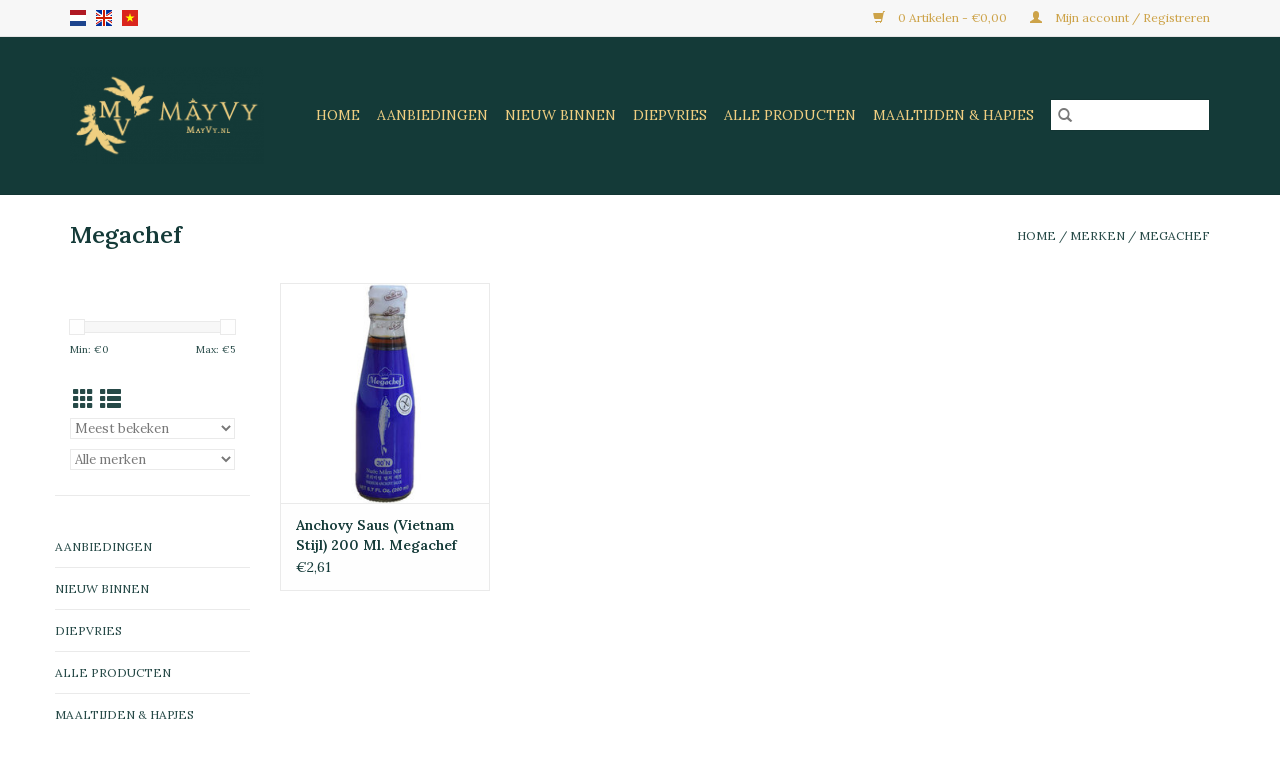

--- FILE ---
content_type: text/html;charset=utf-8
request_url: https://www.mayvy.nl/nl/brands/megachef/
body_size: 5705
content:
<!DOCTYPE html>
<html lang="nl">
  <head>
    <meta charset="utf-8"/>
<!-- [START] 'blocks/head.rain' -->
<!--

  (c) 2008-2026 Lightspeed Netherlands B.V.
  http://www.lightspeedhq.com
  Generated: 19-01-2026 @ 13:50:36

-->
<link rel="canonical" href="https://www.mayvy.nl/nl/brands/megachef/"/>
<link rel="alternate" href="https://www.mayvy.nl/nl/index.rss" type="application/rss+xml" title="Nieuwe producten"/>
<meta name="robots" content="noodp,noydir"/>
<meta property="og:url" content="https://www.mayvy.nl/nl/brands/megachef/?source=facebook"/>
<meta property="og:site_name" content="MayVy"/>
<meta property="og:title" content="Megachef"/>
<!--[if lt IE 9]>
<script src="https://cdn.webshopapp.com/assets/html5shiv.js?2025-02-20"></script>
<![endif]-->
<!-- [END] 'blocks/head.rain' -->
    <title>Megachef MayVy.nl | Home MayVy</title>
    <meta name="description" content="" />
    <meta name="keywords" content="Megachef" />
    <meta http-equiv="X-UA-Compatible" content="IE=edge,chrome=1">
    <meta name="viewport" content="width=device-width, initial-scale=1.0">
    <meta name="apple-mobile-web-app-capable" content="yes">
    <meta name="apple-mobile-web-app-status-bar-style" content="black">

    <link rel="shortcut icon" href="https://cdn.webshopapp.com/shops/305810/themes/174400/v/413217/assets/favicon.ico?20201220201602" type="image/x-icon" />
    <link href='//fonts.googleapis.com/css?family=Lora:400,300,600' rel='stylesheet' type='text/css'>
    <link href='//fonts.googleapis.com/css?family=Lora:400,300,600' rel='stylesheet' type='text/css'>
    <link rel="shortcut icon" href="https://cdn.webshopapp.com/shops/305810/themes/174400/v/413217/assets/favicon.ico?20201220201602" type="image/x-icon" />
    <link rel="stylesheet" href="https://cdn.webshopapp.com/shops/305810/themes/174400/assets/bootstrap-min.css?2021102118215320201022122809" />
    <link rel="stylesheet" href="https://cdn.webshopapp.com/shops/305810/themes/174400/assets/style.css?2021102118215320201022122809" />
    <link rel="stylesheet" href="https://cdn.webshopapp.com/shops/305810/themes/174400/assets/settings.css?2021102118215320201022122809" />
    <link rel="stylesheet" href="https://cdn.webshopapp.com/assets/gui-2-0.css?2025-02-20" />
    <link rel="stylesheet" href="https://cdn.webshopapp.com/assets/gui-responsive-2-0.css?2025-02-20" />
    <link rel="stylesheet" href="https://cdn.webshopapp.com/shops/305810/themes/174400/assets/custom.css?2021102118215320201022122809" />
        <link rel="stylesheet" href="https://cdn.webshopapp.com/shops/305810/themes/174400/assets/tutorial.css?2021102118215320201022122809" />
    
    <script src="https://cdn.webshopapp.com/assets/jquery-1-9-1.js?2025-02-20"></script>
    <script src="https://cdn.webshopapp.com/assets/jquery-ui-1-10-1.js?2025-02-20"></script>

    <script type="text/javascript" src="https://cdn.webshopapp.com/shops/305810/themes/174400/assets/global.js?2021102118215320201022122809"></script>
		<script type="text/javascript" src="https://cdn.webshopapp.com/shops/305810/themes/174400/assets/bootstrap-min.js?2021102118215320201022122809"></script>
    <script type="text/javascript" src="https://cdn.webshopapp.com/shops/305810/themes/174400/assets/jcarousel.js?2021102118215320201022122809"></script>
    <script type="text/javascript" src="https://cdn.webshopapp.com/assets/gui.js?2025-02-20"></script>
    <script type="text/javascript" src="https://cdn.webshopapp.com/assets/gui-responsive-2-0.js?2025-02-20"></script>

    <script type="text/javascript" src="https://cdn.webshopapp.com/shops/305810/themes/174400/assets/share42.js?2021102118215320201022122809"></script>

    <!--[if lt IE 9]>
    <link rel="stylesheet" href="https://cdn.webshopapp.com/shops/305810/themes/174400/assets/style-ie.css?2021102118215320201022122809" />
    <![endif]-->
    <link rel="stylesheet" media="print" href="https://cdn.webshopapp.com/shops/305810/themes/174400/assets/print-min.css?2021102118215320201022122809" />
  </head>
  <body class="tutorial--on">
    <header>
  <div class="topnav">
    <div class="container">
            	<div class="left">
        	            <div class="languages" aria-label="Languages" role="region">
                                      

	    <a class="flag nl" title="Nederlands" lang="nl" href="https://www.mayvy.nl/nl/go/brand/4049424">nl</a>
  	    <a class="flag en" title="English" lang="en" href="https://www.mayvy.nl/en/go/brand/4049424">en</a>
  	    <a class="flag vt" title="VN" lang="VN" href="https://www.mayvy.nl/us/go/brand/4049424">VN</a>
              </div>
        	
                	</div>
      
      <div class="right">
        <span role="region" aria-label="Winkelwagen">
          <a href="https://www.mayvy.nl/nl/cart/" title="Winkelwagen" class="cart">
            <span class="glyphicon glyphicon-shopping-cart"></span>
            0 Artikelen - €0,00
          </a>
        </span>
        <span>
          <a href="https://www.mayvy.nl/nl/account/" title="Mijn account" class="my-account">
            <span class="glyphicon glyphicon-user"></span>
                        	Mijn account / Registreren
                      </a>
        </span>
      </div>
    </div>
  </div>

  <div class="navigation container">
    <div class="align">
      <div class="burger">
        <button type="button" aria-label="Open menu">
          <img src="https://cdn.webshopapp.com/shops/305810/themes/174400/assets/hamburger.png?20210119162003" width="32" height="32" alt="Menu">
        </button>
      </div>

              <div class="vertical logo">
          <a href="https://www.mayvy.nl/nl/" title="MayVy">
            <img src="https://cdn.webshopapp.com/shops/305810/themes/174400/v/413217/assets/logo.png?20201220201602" alt="MayVy" />
          </a>
        </div>
      
      <nav class="nonbounce desktop vertical">
        <form action="https://www.mayvy.nl/nl/search/" method="get" id="formSearch" role="search">
          <input type="text" name="q" autocomplete="off" value="" aria-label="Zoeken" />
          <button type="submit" class="search-btn" title="Zoeken">
            <span class="glyphicon glyphicon-search"></span>
          </button>
        </form>
        <ul region="navigation" aria-label=Navigation menu>
          <li class="item home ">
            <a class="itemLink" href="https://www.mayvy.nl/nl/">Home</a>
          </li>
          
                    	<li class="item">
              <a class="itemLink" href="https://www.mayvy.nl/nl/aanbiedingen/" title="Aanbiedingen">
                Aanbiedingen
              </a>
                          </li>
                    	<li class="item">
              <a class="itemLink" href="https://www.mayvy.nl/nl/nieuw-binnen/" title="Nieuw Binnen">
                Nieuw Binnen
              </a>
                          </li>
                    	<li class="item">
              <a class="itemLink" href="https://www.mayvy.nl/nl/diepvries/" title="Diepvries">
                Diepvries
              </a>
                          </li>
                    	<li class="item sub">
              <a class="itemLink" href="https://www.mayvy.nl/nl/alle-producten/" title="Alle Producten">
                Alle Producten
              </a>
                            	<span class="glyphicon glyphicon-play"></span>
                <ul class="subnav">
                                      <li class="subitem">
                      <a class="subitemLink" href="https://www.mayvy.nl/nl/alle-producten/noedels-rijst-rijstpapier-deeg-wraps/" title="Noedels, rijst, rijstpapier, deeg &amp; wraps">Noedels, rijst, rijstpapier, deeg &amp; wraps</a>
                                              <ul class="subnav">
                                                      <li class="subitem">
                              <a class="subitemLink" href="https://www.mayvy.nl/nl/alle-producten/noedels-rijst-rijstpapier-deeg-wraps/diepvries/" title="Diepvries">Diepvries</a>
                            </li>
                                                      <li class="subitem">
                              <a class="subitemLink" href="https://www.mayvy.nl/nl/alle-producten/noedels-rijst-rijstpapier-deeg-wraps/instant-noedels/" title="Instant Noedels">Instant Noedels</a>
                            </li>
                                                      <li class="subitem">
                              <a class="subitemLink" href="https://www.mayvy.nl/nl/alle-producten/noedels-rijst-rijstpapier-deeg-wraps/noedels/" title="Noedels">Noedels</a>
                            </li>
                                                      <li class="subitem">
                              <a class="subitemLink" href="https://www.mayvy.nl/nl/alle-producten/noedels-rijst-rijstpapier-deeg-wraps/rijst/" title="Rijst">Rijst</a>
                            </li>
                                                      <li class="subitem">
                              <a class="subitemLink" href="https://www.mayvy.nl/nl/alle-producten/noedels-rijst-rijstpapier-deeg-wraps/rijstpapier/" title="Rijstpapier">Rijstpapier</a>
                            </li>
                                                      <li class="subitem">
                              <a class="subitemLink" href="https://www.mayvy.nl/nl/alle-producten/noedels-rijst-rijstpapier-deeg-wraps/deeg/" title="Deeg">Deeg</a>
                            </li>
                                                      <li class="subitem">
                              <a class="subitemLink" href="https://www.mayvy.nl/nl/alle-producten/noedels-rijst-rijstpapier-deeg-wraps/wraps/" title="Wraps">Wraps</a>
                            </li>
                                                      <li class="subitem">
                              <a class="subitemLink" href="https://www.mayvy.nl/nl/alle-producten/noedels-rijst-rijstpapier-deeg-wraps/instant-pap/" title="Instant Pap">Instant Pap</a>
                            </li>
                                                  </ul>
                                          </li>
                	                    <li class="subitem">
                      <a class="subitemLink" href="https://www.mayvy.nl/nl/alle-producten/meel/" title="Meel">Meel</a>
                                          </li>
                	                    <li class="subitem">
                      <a class="subitemLink" href="https://www.mayvy.nl/nl/alle-producten/dumplings-lenterolletjes/" title="Dumplings &amp; Lenterolletjes">Dumplings &amp; Lenterolletjes</a>
                                              <ul class="subnav">
                                                      <li class="subitem">
                              <a class="subitemLink" href="https://www.mayvy.nl/nl/alle-producten/dumplings-lenterolletjes/dumplings/" title="Dumplings">Dumplings</a>
                            </li>
                                                      <li class="subitem">
                              <a class="subitemLink" href="https://www.mayvy.nl/nl/alle-producten/dumplings-lenterolletjes/loempias/" title="Loempias">Loempias</a>
                            </li>
                                                  </ul>
                                          </li>
                	                    <li class="subitem">
                      <a class="subitemLink" href="https://www.mayvy.nl/nl/alle-producten/garnalen/" title="Garnalen">Garnalen</a>
                                              <ul class="subnav">
                                                      <li class="subitem">
                              <a class="subitemLink" href="https://www.mayvy.nl/nl/alle-producten/garnalen/diepvries/" title="Diepvries">Diepvries</a>
                            </li>
                                                      <li class="subitem">
                              <a class="subitemLink" href="https://www.mayvy.nl/nl/alle-producten/garnalen/gedroogde-garnalens/" title="Gedroogde Garnalens">Gedroogde Garnalens</a>
                            </li>
                                                  </ul>
                                          </li>
                	                    <li class="subitem">
                      <a class="subitemLink" href="https://www.mayvy.nl/nl/alle-producten/vis/" title="Vis">Vis</a>
                                              <ul class="subnav">
                                                      <li class="subitem">
                              <a class="subitemLink" href="https://www.mayvy.nl/nl/alle-producten/vis/bevroren-vis/" title="Bevroren Vis">Bevroren Vis</a>
                            </li>
                                                      <li class="subitem">
                              <a class="subitemLink" href="https://www.mayvy.nl/nl/alle-producten/vis/gedroogde-vis/" title="Gedroogde Vis">Gedroogde Vis</a>
                            </li>
                                                  </ul>
                                          </li>
                	                    <li class="subitem">
                      <a class="subitemLink" href="https://www.mayvy.nl/nl/alle-producten/schelpdieren/" title="Schelpdieren">Schelpdieren</a>
                                              <ul class="subnav">
                                                      <li class="subitem">
                              <a class="subitemLink" href="https://www.mayvy.nl/nl/alle-producten/schelpdieren/bevroren-schelpdieren/" title="Bevroren Schelpdieren">Bevroren Schelpdieren</a>
                            </li>
                                                  </ul>
                                          </li>
                	                    <li class="subitem">
                      <a class="subitemLink" href="https://www.mayvy.nl/nl/alle-producten/vlees/" title="Vlees">Vlees</a>
                                              <ul class="subnav">
                                                      <li class="subitem">
                              <a class="subitemLink" href="https://www.mayvy.nl/nl/alle-producten/vlees/bevroren-vlees/" title="Bevroren Vlees">Bevroren Vlees</a>
                            </li>
                                                      <li class="subitem">
                              <a class="subitemLink" href="https://www.mayvy.nl/nl/alle-producten/vlees/gedroogde-vlees/" title="Gedroogde Vlees">Gedroogde Vlees</a>
                            </li>
                                                  </ul>
                                          </li>
                	                    <li class="subitem">
                      <a class="subitemLink" href="https://www.mayvy.nl/nl/alle-producten/vega/" title="Vega">Vega</a>
                                              <ul class="subnav">
                                                      <li class="subitem">
                              <a class="subitemLink" href="https://www.mayvy.nl/nl/alle-producten/vega/conserven/" title="Conserven">Conserven</a>
                            </li>
                                                      <li class="subitem">
                              <a class="subitemLink" href="https://www.mayvy.nl/nl/alle-producten/vega/gedroogde-producten/" title="Gedroogde producten">Gedroogde producten</a>
                            </li>
                                                      <li class="subitem">
                              <a class="subitemLink" href="https://www.mayvy.nl/nl/alle-producten/vega/bevroren-producten/" title="Bevroren producten">Bevroren producten</a>
                            </li>
                                                      <li class="subitem">
                              <a class="subitemLink" href="https://www.mayvy.nl/nl/alle-producten/vega/verse-producten/" title="Verse producten">Verse producten</a>
                            </li>
                                                  </ul>
                                          </li>
                	                    <li class="subitem">
                      <a class="subitemLink" href="https://www.mayvy.nl/nl/alle-producten/kruiden-specerijen/" title="Kruiden &amp; Specerijen">Kruiden &amp; Specerijen</a>
                                              <ul class="subnav">
                                                      <li class="subitem">
                              <a class="subitemLink" href="https://www.mayvy.nl/nl/alle-producten/kruiden-specerijen/bevroren-producten/" title="Bevroren producten">Bevroren producten</a>
                            </li>
                                                      <li class="subitem">
                              <a class="subitemLink" href="https://www.mayvy.nl/nl/alle-producten/kruiden-specerijen/gedroogde-producten/" title="Gedroogde producten">Gedroogde producten</a>
                            </li>
                                                      <li class="subitem">
                              <a class="subitemLink" href="https://www.mayvy.nl/nl/alle-producten/kruiden-specerijen/pasta/" title="Pasta">Pasta</a>
                            </li>
                                                      <li class="subitem">
                              <a class="subitemLink" href="https://www.mayvy.nl/nl/alle-producten/kruiden-specerijen/verse-producten/" title="Verse producten">Verse producten</a>
                            </li>
                                                      <li class="subitem">
                              <a class="subitemLink" href="https://www.mayvy.nl/nl/alle-producten/kruiden-specerijen/conserven/" title="Conserven">Conserven</a>
                            </li>
                                                  </ul>
                                          </li>
                	                    <li class="subitem">
                      <a class="subitemLink" href="https://www.mayvy.nl/nl/alle-producten/saus/" title="Saus">Saus</a>
                                              <ul class="subnav">
                                                      <li class="subitem">
                              <a class="subitemLink" href="https://www.mayvy.nl/nl/alle-producten/saus/vissaus/" title="Vissaus">Vissaus</a>
                            </li>
                                                      <li class="subitem">
                              <a class="subitemLink" href="https://www.mayvy.nl/nl/alle-producten/saus/sojasaus/" title="Sojasaus">Sojasaus</a>
                            </li>
                                                      <li class="subitem">
                              <a class="subitemLink" href="https://www.mayvy.nl/nl/alle-producten/saus/oestersaus/" title="Oestersaus">Oestersaus</a>
                            </li>
                                                      <li class="subitem">
                              <a class="subitemLink" href="https://www.mayvy.nl/nl/alle-producten/saus/chilisaus/" title="Chilisaus">Chilisaus</a>
                            </li>
                                                      <li class="subitem">
                              <a class="subitemLink" href="https://www.mayvy.nl/nl/alle-producten/saus/verschillende/" title="Verschillende">Verschillende</a>
                            </li>
                                                  </ul>
                                          </li>
                	                    <li class="subitem">
                      <a class="subitemLink" href="https://www.mayvy.nl/nl/alle-producten/groenten/" title="Groenten">Groenten</a>
                                              <ul class="subnav">
                                                      <li class="subitem">
                              <a class="subitemLink" href="https://www.mayvy.nl/nl/alle-producten/groenten/conserveren/" title="Conserveren">Conserveren</a>
                            </li>
                                                      <li class="subitem">
                              <a class="subitemLink" href="https://www.mayvy.nl/nl/alle-producten/groenten/gedroogde-producten/" title="Gedroogde producten">Gedroogde producten</a>
                            </li>
                                                      <li class="subitem">
                              <a class="subitemLink" href="https://www.mayvy.nl/nl/alle-producten/groenten/bevroren-vegetables/" title="Bevroren vegetables">Bevroren vegetables</a>
                            </li>
                                                      <li class="subitem">
                              <a class="subitemLink" href="https://www.mayvy.nl/nl/alle-producten/groenten/verse-groenten/" title="Verse groenten">Verse groenten</a>
                            </li>
                                                  </ul>
                                          </li>
                	                    <li class="subitem">
                      <a class="subitemLink" href="https://www.mayvy.nl/nl/alle-producten/fruit/" title="Fruit">Fruit</a>
                                              <ul class="subnav">
                                                      <li class="subitem">
                              <a class="subitemLink" href="https://www.mayvy.nl/nl/alle-producten/fruit/gedroogde-fruits/" title="Gedroogde Fruits">Gedroogde Fruits</a>
                            </li>
                                                      <li class="subitem">
                              <a class="subitemLink" href="https://www.mayvy.nl/nl/alle-producten/fruit/diepvries/" title="Diepvries">Diepvries</a>
                            </li>
                                                      <li class="subitem">
                              <a class="subitemLink" href="https://www.mayvy.nl/nl/alle-producten/fruit/verse-fruits/" title="Verse Fruits">Verse Fruits</a>
                            </li>
                                                      <li class="subitem">
                              <a class="subitemLink" href="https://www.mayvy.nl/nl/alle-producten/fruit/conserven/" title="Conserven">Conserven</a>
                            </li>
                                                  </ul>
                                          </li>
                	                    <li class="subitem">
                      <a class="subitemLink" href="https://www.mayvy.nl/nl/alle-producten/snacks/" title="Snacks">Snacks</a>
                                              <ul class="subnav">
                                                      <li class="subitem">
                              <a class="subitemLink" href="https://www.mayvy.nl/nl/alle-producten/snacks/zoet/" title="Zoet">Zoet</a>
                            </li>
                                                      <li class="subitem">
                              <a class="subitemLink" href="https://www.mayvy.nl/nl/alle-producten/snacks/hartig/" title="Hartig">Hartig</a>
                            </li>
                                                  </ul>
                                          </li>
                	                    <li class="subitem">
                      <a class="subitemLink" href="https://www.mayvy.nl/nl/alle-producten/drank/" title="Drank">Drank</a>
                                              <ul class="subnav">
                                                      <li class="subitem">
                              <a class="subitemLink" href="https://www.mayvy.nl/nl/alle-producten/drank/alcohol/" title="Alcohol">Alcohol</a>
                            </li>
                                                      <li class="subitem">
                              <a class="subitemLink" href="https://www.mayvy.nl/nl/alle-producten/drank/alcoholvrij/" title="Alcoholvrij">Alcoholvrij</a>
                            </li>
                                                      <li class="subitem">
                              <a class="subitemLink" href="https://www.mayvy.nl/nl/alle-producten/drank/koffie/" title="Koffie">Koffie</a>
                            </li>
                                                      <li class="subitem">
                              <a class="subitemLink" href="https://www.mayvy.nl/nl/alle-producten/drank/thee/" title="Thee">Thee</a>
                            </li>
                                                  </ul>
                                          </li>
                	                    <li class="subitem">
                      <a class="subitemLink" href="https://www.mayvy.nl/nl/alle-producten/non-food/" title="Non-food">Non-food</a>
                                          </li>
                	              	</ul>
                          </li>
                    	<li class="item">
              <a class="itemLink" href="https://www.mayvy.nl/nl/maaltijden-hapjes/" title="Maaltijden &amp; Hapjes">
                Maaltijden &amp; Hapjes
              </a>
                          </li>
          
          
          
                  </ul>

        <span class="glyphicon glyphicon-remove"></span>
      </nav>
    </div>
  </div>
</header>

    <div class="wrapper">
      <div class="container content" role="main">
                <div class="page-title row">
  <div class="col-sm-6 col-md-6">
    <h1>Megachef</h1>
  </div>
  <div class="col-sm-6 col-md-6 breadcrumbs text-right" role="nav" aria-label="Breadcrumbs">
  <a href="https://www.mayvy.nl/nl/" title="Home">Home</a>

      / <a href="https://www.mayvy.nl/nl/brands/" >Merken</a>
      / <a href="https://www.mayvy.nl/nl/brands/megachef/" aria-current="true">Megachef</a>
  </div>

  </div>
<div class="products row">
  <div class="col-md-2 sidebar" role="complementary">
    <div class="row sort">
      <form action="https://www.mayvy.nl/nl/brands/megachef/" method="get" id="filter_form" class="col-xs-12 col-sm-12">
        <input type="hidden" name="mode" value="grid" id="filter_form_mode" />
        <input type="hidden" name="limit" value="12" id="filter_form_limit" />
        <input type="hidden" name="sort" value="popular" id="filter_form_sort" />
        <input type="hidden" name="max" value="5" id="filter_form_max" />
        <input type="hidden" name="min" value="0" id="filter_form_min" />

        <div class="price-filter" aria-hidden="true">
          <div class="sidebar-filter-slider">
            <div id="collection-filter-price"></div>
          </div>
          <div class="price-filter-range clear">
            <div class="min">Min: €<span>0</span></div>
            <div class="max">Max: €<span>5</span></div>
          </div>
        </div>

        <div class="modes hidden-xs hidden-sm">
          <a href="?mode=grid" aria-label="Rasterweergave"><i class="glyphicon glyphicon-th" role="presentation"></i></a>
          <a href="?mode=list" aria-label="Lijstweergave"><i class="glyphicon glyphicon-th-list" role="presentation"></i></a>
        </div>

        <select name="sort" onchange="$('#formSortModeLimit').submit();" aria-label="Sorteren op">
                    	<option value="popular" selected="selected">Meest bekeken</option>
                    	<option value="newest">Nieuwste producten</option>
                    	<option value="lowest">Laagste prijs</option>
                    	<option value="highest">Hoogste prijs</option>
                    	<option value="asc">Naam oplopend</option>
                    	<option value="desc">Naam aflopend</option>
                  </select>

                  <select name="brand" aria-label="Filter by Merk">
                        	<option value="0" selected="selected">Alle merken</option>
                        	<option value="4049424">Megachef</option>
                      </select>
        
              </form>
  	</div>

    			<div class="row" role="navigation" aria-label="Categorieën">
				<ul>
  				    				<li class="item">
              <span class="arrow"></span>
              <a href="https://www.mayvy.nl/nl/aanbiedingen/" class="itemLink"  title="Aanbiedingen">
                Aanbiedingen               </a>

                  				</li>
  				    				<li class="item">
              <span class="arrow"></span>
              <a href="https://www.mayvy.nl/nl/nieuw-binnen/" class="itemLink"  title="Nieuw Binnen">
                Nieuw Binnen               </a>

                  				</li>
  				    				<li class="item">
              <span class="arrow"></span>
              <a href="https://www.mayvy.nl/nl/diepvries/" class="itemLink"  title="Diepvries">
                Diepvries               </a>

                  				</li>
  				    				<li class="item">
              <span class="arrow"></span>
              <a href="https://www.mayvy.nl/nl/alle-producten/" class="itemLink"  title="Alle Producten">
                Alle Producten               </a>

                  				</li>
  				    				<li class="item">
              <span class="arrow"></span>
              <a href="https://www.mayvy.nl/nl/maaltijden-hapjes/" class="itemLink"  title="Maaltijden &amp; Hapjes">
                Maaltijden &amp; Hapjes               </a>

                  				</li>
  				  			</ul>
      </div>
		  </div>

  <div class="col-sm-12 col-md-10" role="region" aria-label="Product Listing">
        	<div class="product col-xs-6 col-sm-3 col-md-3">
  <div class="image-wrap">
    <a href="https://www.mayvy.nl/nl/anchovy-saus-vietnam-stijl-200-ml-megachef.html" title="Megachef Anchovy Saus (Vietnam Stijl) 200 Ml. Megachef">
                              <img src="https://cdn.webshopapp.com/shops/305810/files/340407104/262x276x1/megachef-anchovy-saus-vietnam-stijl-200-ml-megache.jpg" width="262" height="276" alt="Megachef Anchovy Saus (Vietnam Stijl) 200 Ml. Megachef" title="Megachef Anchovy Saus (Vietnam Stijl) 200 Ml. Megachef" />
                </a>

    <div class="description text-center">
      <a href="https://www.mayvy.nl/nl/anchovy-saus-vietnam-stijl-200-ml-megachef.html" title="Megachef Anchovy Saus (Vietnam Stijl) 200 Ml. Megachef">
                <div class="text">
                    Anchovy Saus (Vietnam Stijl) 200 Ml. Megachef
                  </div>
      </a>
      <a href="https://www.mayvy.nl/nl/cart/add/227502854/" class="cart">Toevoegen aan winkelwagen</a>    </div>
  </div>

  <div class="info">
    <a href="https://www.mayvy.nl/nl/anchovy-saus-vietnam-stijl-200-ml-megachef.html" title="Megachef Anchovy Saus (Vietnam Stijl) 200 Ml. Megachef" class="title">
        Anchovy Saus (Vietnam Stijl) 200 Ml. Megachef     </a>

    <div class="left">
    
    €2,61 
   </div>
         </div>
</div>



          </div>
</div>


<script type="text/javascript">
  $(function(){
    $('#filter_form input, #filter_form select').change(function(){
      $(this).closest('form').submit();
    });

    $("#collection-filter-price").slider({
      range: true,
      min: 0,
      max: 5,
      values: [0, 5],
      step: 1,
      slide: function(event, ui) {
    		$('.sidebar-filter-range .min span').html(ui.values[0]);
    		$('.sidebar-filter-range .max span').html(ui.values[1]);

    		$('#filter_form_min').val(ui.values[0]);
    		$('#filter_form_max').val(ui.values[1]);
  		},
    	stop: function(event, ui) {
    		$('#filter_form').submit();
  		}
    });
  });
</script>
      </div>

      <footer>
  <hr class="full-width" />
  <div class="container">
    <div class="social row">
              <form id="formNewsletter" action="https://www.mayvy.nl/nl/account/newsletter/" method="post" class="newsletter col-xs-12 col-sm-7 col-md-7">
          <label class="title" for="formNewsletterEmail">-:</label>
          <input type="hidden" name="key" value="ca8d096d4954dc9f015fedf715c23d71" />
          <input type="text" name="email" id="formNewsletterEmail" value="" placeholder="E-mail"/>
          <button
            type="submit"
            class="btn glyphicon glyphicon-send"
            title="Abonneer"
          >
            <span>Abonneer</span>
          </button>
        </form>
      
            	<div class="social-media col-xs-12 col-md-12  col-sm-5 col-md-5 text-right tutorial__hover">
        	<div class="inline-block relative">
          	<a href="facebook.com/mayvy.nl/" class="social-icon facebook" target="_blank" aria-label="Facebook MayVy"></a>          	          	          	          	          	          	<a href="instagram.com/mayvy_delicatessen/" class="social-icon instagram" target="_blank" aria-label="Instagram MayVy"></a>
          	              <div class="absolute top-0 right-0 left-0 bottom-0 text-center tutorial__fade tutorial__fade-center--dark tutorial__social hidden-xs">
                <a href="/admin/auth/login?redirect=theme/preview/general/header/tutorial" class="p1 block hightlight-color tutorial__background border tutorial__border-color tutorial__add-button tutorial__border-radius" target="_blank">
                  <i class="glyphicon glyphicon-plus-sign tutorial__add-button-icon"></i><span class="bold tutorial__add-button-text">Stel social media in</span>
                </a>
              </div>
                    	</div>
      	</div>
          </div>

    <hr class="full-width" />

    <div class="links row">
      <div class="col-xs-12 col-sm-3 col-md-3" role="article" aria-label="Klantenservice links">
        <label class="footercollapse" for="_1">
          <strong>Klantenservice</strong>
          <span class="glyphicon glyphicon-chevron-down hidden-sm hidden-md hidden-lg"></span>
        </label>
        <input class="footercollapse_input hidden-md hidden-lg hidden-sm" id="_1" type="checkbox">
        <div class="list">
          <ul class="no-underline no-list-style">
                          <li>
                <a href="https://www.mayvy.nl/nl/service/about/" title="Over ons" >
                  Over ons
                </a>
              </li>
                          <li>
                <a href="https://www.mayvy.nl/nl/service/general-terms-conditions/" title="Algemene voorwaarden" >
                  Algemene voorwaarden
                </a>
              </li>
                          <li>
                <a href="https://www.mayvy.nl/nl/service/payment-methods/" title="Betaalmethoden" >
                  Betaalmethoden
                </a>
              </li>
                          <li>
                <a href="https://www.mayvy.nl/nl/service/shipping-returns/" title="Verzenden &amp; retourneren" >
                  Verzenden &amp; retourneren
                </a>
              </li>
                          <li>
                <a href="https://www.mayvy.nl/nl/service/careers/" title="Werken bij MayVy" >
                  Werken bij MayVy
                </a>
              </li>
                          <li>
                <a href="https://www.mayvy.nl/nl/sitemap/" title="Sitemap" >
                  Sitemap
                </a>
              </li>
                      </ul>
        </div>
      </div>

      <div class="col-xs-12 col-sm-3 col-md-3" role="article" aria-label="Producten links">
    		<label class="footercollapse" for="_2">
        	<strong>Producten</strong>
          <span class="glyphicon glyphicon-chevron-down hidden-sm hidden-md hidden-lg"></span>
        </label>
        <input class="footercollapse_input hidden-md hidden-lg hidden-sm" id="_2" type="checkbox">
        <div class="list">
          <ul>
            <li><a href="https://www.mayvy.nl/nl/collection/" title="Alle producten">Alle producten</a></li>
            <li><a href="https://www.mayvy.nl/nl/collection/?sort=newest" title="Nieuwe producten">Nieuwe producten</a></li>
            <li><a href="https://www.mayvy.nl/nl/collection/offers/" title="Aanbiedingen">Aanbiedingen</a></li>
                        <li><a href="https://www.mayvy.nl/nl/tags/" title="Tags">Tags</a></li>            <li><a href="https://www.mayvy.nl/nl/index.rss" title="RSS-feed">RSS-feed</a></li>
          </ul>
        </div>
      </div>

      <div class="col-xs-12 col-sm-3 col-md-3" role="article" aria-label="Mijn account links">
        <label class="footercollapse" for="_3">
        	<strong>
          	          		Mijn account
          	        	</strong>
          <span class="glyphicon glyphicon-chevron-down hidden-sm hidden-md hidden-lg"></span>
        </label>
        <input class="footercollapse_input hidden-md hidden-lg hidden-sm" id="_3" type="checkbox">

        <div class="list">
          <ul>
            
                        	            		<li><a href="https://www.mayvy.nl/nl/account/" title="Registreren">Registreren</a></li>
            	                        	            		<li><a href="https://www.mayvy.nl/nl/account/orders/" title="Mijn bestellingen">Mijn bestellingen</a></li>
            	                        	                        	                        	                      </ul>
        </div>
      </div>

      <div class="col-xs-12 col-sm-3 col-md-3" role="article" aria-label="Company info">
      	<label class="footercollapse" for="_4">
      		<strong>
                        	MayVy
                      </strong>
          <span class="glyphicon glyphicon-chevron-down hidden-sm hidden-md hidden-lg"></span>
        </label>
        <input class="footercollapse_input hidden-md hidden-lg hidden-sm" id="_4" type="checkbox">

        <div class="list">
        	          	<span class="contact-description">Vietnamese en Zuid-Oost Aziatische Delicatessen Kostverlorenhof 150 Amstelveen</span>
                  	          	<div class="contact" role="group" aria-label="Phone number: 0031624692605 ">
            	<span class="glyphicon glyphicon-earphone"></span>
            	0031624692605 
          	</div>
        	        	          	<div class="contact">
            	<span class="glyphicon glyphicon-envelope"></span>
            	<a href="/cdn-cgi/l/email-protection#c4aca1a8a8ab84a9a5bdb2bdeaaaa8" title="Email" aria-label="E-mail: hello@mayvy.nl">
              	<span class="__cf_email__" data-cfemail="81e9e4ededeec1ece0f8f7f8afefed">[email&#160;protected]</span>
            	</a>
          	</div>
        	        </div>

                
              </div>
    </div>
  	<hr class="full-width" />
  </div>

  <div class="copyright-payment">
    <div class="container">
      <div class="row">
        <div class="copyright col-md-6">
          © Copyright 2026 MayVy
                    	- Powered by
          	          		<a href="https://www.lightspeedhq.nl/" title="Lightspeed" target="_blank" aria-label="Powered by Lightspeed">Lightspeed</a>
          		          	                  </div>
        <div class="payments col-md-6 text-right">
                      <a href="https://www.mayvy.nl/nl/service/payment-methods/" title="iDEAL">
              <img src="https://cdn.webshopapp.com/assets/icon-payment-ideal.png?2025-02-20" alt="iDEAL" />
            </a>
                      <a href="https://www.mayvy.nl/nl/service/payment-methods/" title="Bank transfer">
              <img src="https://cdn.webshopapp.com/assets/icon-payment-banktransfer.png?2025-02-20" alt="Bank transfer" />
            </a>
                      <a href="https://www.mayvy.nl/nl/service/payment-methods/" title="Bancontact">
              <img src="https://cdn.webshopapp.com/assets/icon-payment-mistercash.png?2025-02-20" alt="Bancontact" />
            </a>
                      <a href="https://www.mayvy.nl/nl/service/payment-methods/" title="MasterCard">
              <img src="https://cdn.webshopapp.com/assets/icon-payment-mastercard.png?2025-02-20" alt="MasterCard" />
            </a>
                      <a href="https://www.mayvy.nl/nl/service/payment-methods/" title="Visa">
              <img src="https://cdn.webshopapp.com/assets/icon-payment-visa.png?2025-02-20" alt="Visa" />
            </a>
                  </div>
      </div>
    </div>
  </div>
</footer>
    </div>
    <!-- [START] 'blocks/body.rain' -->
<script data-cfasync="false" src="/cdn-cgi/scripts/5c5dd728/cloudflare-static/email-decode.min.js"></script><script>
(function () {
  var s = document.createElement('script');
  s.type = 'text/javascript';
  s.async = true;
  s.src = 'https://www.mayvy.nl/nl/services/stats/pageview.js';
  ( document.getElementsByTagName('head')[0] || document.getElementsByTagName('body')[0] ).appendChild(s);
})();
</script>
<!-- [END] 'blocks/body.rain' -->
          <script type="text/javascript" src="https://cdn.webshopapp.com/shops/305810/themes/174400/assets/tutorial.js?2021102118215320201022122809"></script>
      </body>
</html>

--- FILE ---
content_type: text/javascript;charset=utf-8
request_url: https://www.mayvy.nl/nl/services/stats/pageview.js
body_size: -414
content:
// SEOshop 19-01-2026 13:50:38